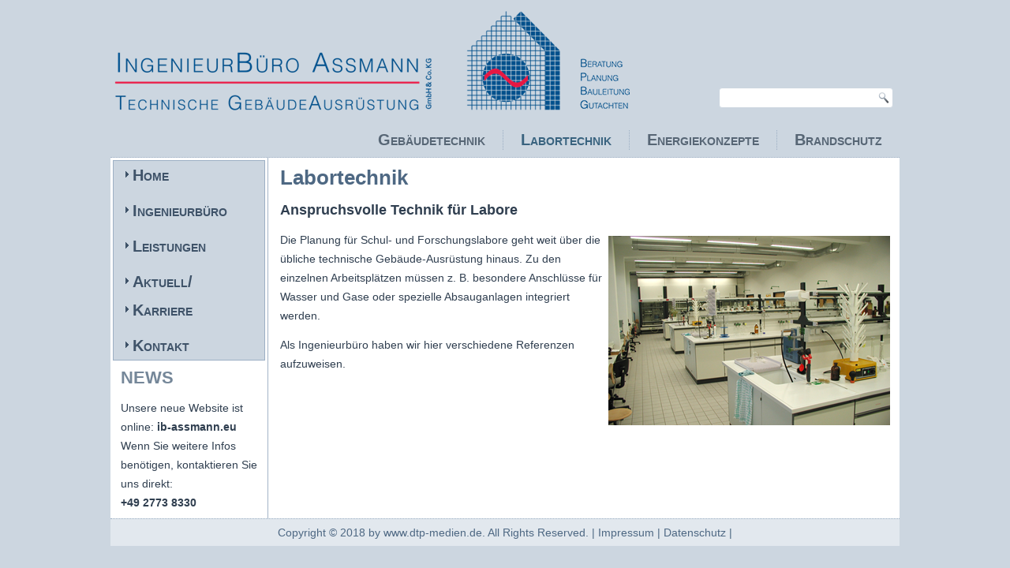

--- FILE ---
content_type: text/html
request_url: https://ib-assmann.eu/labortechnik.html
body_size: 1678
content:
<!DOCTYPE html>
<html dir="ltr" lang="en-US"><head><!-- Created by Artisteer v4.3.0.60745 -->
    <meta charset="utf-8">
    <title>Labortechnik</title>
    <meta name="viewport" content="initial-scale = 1.0, maximum-scale = 1.0, user-scalable = no, width = device-width">

    <!--[if lt IE 9]><script src="https://html5shiv.googlecode.com/svn/trunk/html5.js"></script><![endif]-->
    <link rel="stylesheet" href="style.css" media="screen">
    <!--[if lte IE 7]><link rel="stylesheet" href="style.ie7.css" media="screen" /><![endif]-->
    <link rel="stylesheet" href="style.responsive.css" media="all">


    <script src="jquery.js"></script>
    <script src="script.js"></script>
    <script src="script.responsive.js"></script>



</head>
<body>
<div id="art-main">
<header class="art-header">

    <div class="art-shapes">
        
            </div>





<div class="art-textblock art-object227400126">
    <form class="art-search" name="Search" action="javascript:void(0)">
    <input type="text" value="">
    <input type="submit" value="Search" name="search" class="art-search-button">
</form>
</div>
<nav class="art-nav">
    <ul class="art-hmenu"><li><a href="gebaudetechnik.html" class="">Gebäudetechnik</a></li><li><a href="labortechnik.html" class="active">Labortechnik</a></li><li><a href="energiekonzepte.html">Energiekonzepte</a></li><li><a href="brandschutz.html">Brandschutz</a></li></ul> 
    </nav>

                    
</header>
<div class="art-sheet clearfix">
            <div class="art-layout-wrapper">
                <div class="art-content-layout">
                    <div class="art-content-layout-row">
                        <div class="art-layout-cell art-sidebar1"><div class="art-vmenublock clearfix">
        <div class="art-vmenublockcontent">
<ul class="art-vmenu"><li><a href="home.html" class="">Home</a></li><li><a href="ingenierburo.html" class="">Ingenieurbüro</a></li><li><a href="leistungen.html" class="">Leistungen</a></li><li><a href="aktuell.html" class="">Aktuell/<br><a href="aktuell.html" class="">Karriere</a></li><li><a href="kontakt.html">Kontakt</a></li></ul>
                
        </div>
</div><div class="art-block clearfix">
        <div class="art-blockheader">
            <h3 class="t">NEWS</h3>
        </div>
        <div class="art-blockcontent"><p>Unsere neue Website ist online: <span style="font-weight: bold;">ib-assmann.eu</span></p><p>Wenn Sie weitere Infos benötigen, kontaktieren Sie uns direkt:<br><span style="font-weight: bold;">+49 2773 8330</span></p></div>
</div></div>
                        <div class="art-layout-cell art-content"><article class="art-post art-article">
                                <h2 class="art-postheader">Labortechnik</h2>
                                <div class="art-postcontent art-postcontent-0 clearfix"><p style="margin-left: 10px;"><span style="font-weight: bold; font-size: 18px;">Anspruchsvolle Technik für Labore</span></p><img style="float: right; margin-top: 7px; margin-right: 7px; margin-bottom: 7px; margin-left: 7px; border-top-width: 0px; border-right-width: 0px; border-bottom-width: 0px; border-left-width: 0px;" width="357" height="240" alt="" class="art-lightbox" src="images/3d178857-a380-4fc8-a718-a9bbd26337b0.png">
<p style="margin-left: 10px;"><span style="font-weight: bold; font-size: 18px;"></span></p><p style="margin-left: 10px;">Die Planung für Schul- und Forschungslabore geht weit über die übliche technische Gebäude-Ausrüstung hinaus. Zu den einzelnen Arbeitsplätzen müssen z. B. besondere Anschlüsse für Wasser und Gase oder spezielle Absauganlagen integriert werden. 

</p><p style="margin-left: 10px;">Als Ingenieurbüro haben wir hier verschiedene Referenzen aufzuweisen. 
<br></p></div>


</article></div>
                    </div>
                </div>
            </div><footer class="art-footer">
<p><span style="color: rgb(78, 104, 131);">Copyright © 2018 by&nbsp;</span><a href="http://www.dtp-medien.de" target="_blank"><span style="color: rgb(78, 104, 131);">www.dtp-medien.de</span></a><span style="color: rgb(78, 104, 131);">. All Rights Reserved.&nbsp;|&nbsp;</span><a href="kontakt/impressum.html"><span style="color: rgb(78, 104, 131); ">Impressum</span></a><a href="#"></a><span style="color: rgb(78, 104, 131);">&nbsp;|&nbsp;</span><a href="kontakt/datenschutz.html"><span style="color: rgb(78, 104, 131); ">Datenschutz</span></a><a href="#"></a><span style="color: rgb(78, 104, 131);">&nbsp;|</span><br></p>
</footer>

    </div>
</div>


</body></html>